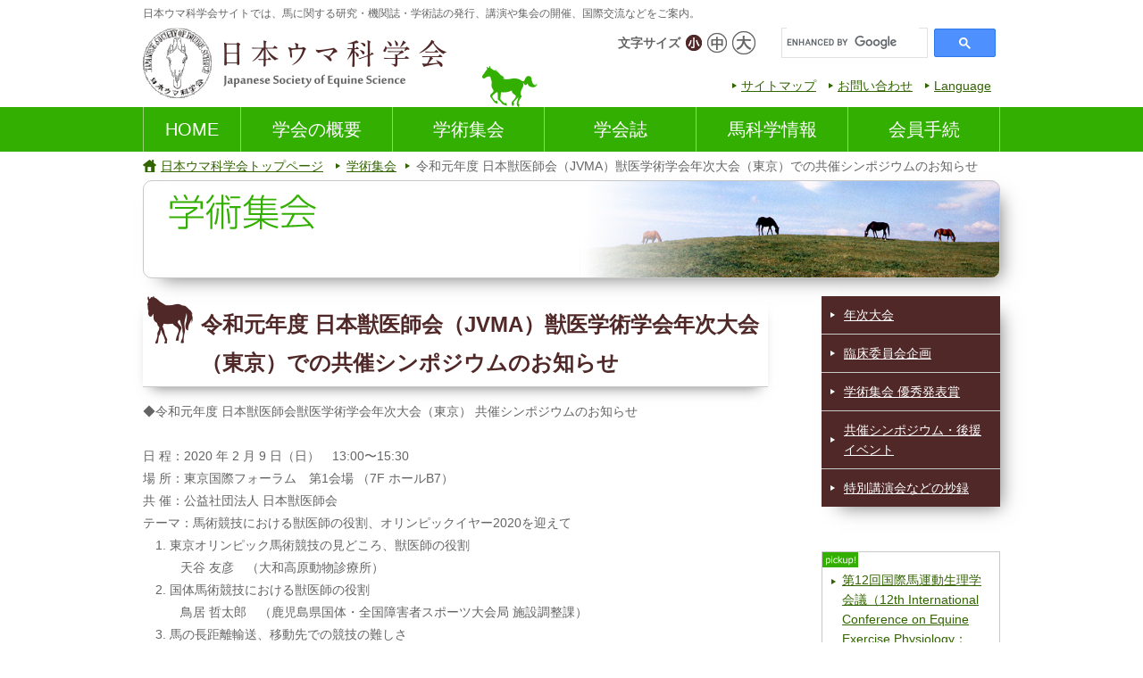

--- FILE ---
content_type: text/html; charset=UTF-8
request_url: https://jses.jp/contents/page.php?id=420
body_size: 13651
content:
<!DOCTYPE html>
<!--[if IE 7]>
<html class="ie ie7" lang="ja">
<![endif]-->
<!--[if IE 8]>
<html class="ie ie8" lang="ja">
<![endif]-->
<!--[if !(IE 7) | !(IE 8) ]><!-->
<html lang="ja">
<!--<![endif]-->
<head>
<meta charset="utf-8">
<meta http-equiv="X-UA-Compatible" content="IE=edge,chrome=1">
<title>令和元年度 日本獣医師会（JVMA）獣医学術学会年次大会（東京）での共催シンポジウムのお知らせ | 日本ウマ科学会</title>
<meta name="description" content="日本ウマ科学会は、「獣医学や畜産学に限らず、ウマに関する人文科学や芸術なども取り込んで、幅広い分野の会員を募り、相互に情報を発信するとともに、研究者と実務者が一堂に会して意見を交換し、現場のニーズに対応した学術や技術の向上と普及を促進する」という趣旨の下に設立されました。">
<meta name="keywords" content="日本ウマ科学会,馬,ウマ,JRA,競走馬総合研究所,学術集会,栃木県,下野市,JES,ヒポファイル">
<meta name="viewport" content="width=device-width,initial-scale=1,user-scalable=no">
<meta name="format-detection" content="telephone=no">
<link rel="shortcut icon" href="../common/favicon.ico">
<link rel="apple-touch-icon" href="../common/webclip.png">
<!-- ogp -->
<meta property="og:site_name" content="日本ウマ科学会" />
<meta property="og:title" content="令和元年度 日本獣医師会（JVMA）獣医学術学会年次大会（東京）での共催シンポジウムのお知らせ" />
<meta property="og:type" content="article" />
<meta property="og:url" content="https://jses.jp/contents/page.php" />
<meta property="og:image" content="https://jses.jp/common/ogp.png" />
<!-- common css -->
<link rel="stylesheet" href="../common/css/style.css">
<link rel="stylesheet" href="../common/css/common.css">
<link rel="stylesheet" href="../common/css/decoration.css">
<link rel="stylesheet" href="../common/js/fancybox/jquery.fancybox.css">
<!-- each pages -->
<link rel="stylesheet" href="../common/css/topics.css">
<!-- common js -->
<script type="text/javascript" src="../common/js/jquery-1.7.2.min.js"></script>
<script type="text/javascript" src="../common/js/jquery.cookie.js"></script>
<script type="text/javascript" src="../common/js/common.js"></script>
<script type="text/javascript" src="../common/js/fancybox/jquery.fancybox.pack.js"></script>
<script type="text/javascript">
$(function(){
$('.fancybox').fancybox();
});
</script>
<!--[if lt IE 9]>
<script src="../common/js/html5shiv-printshiv.js"></script>
<![endif]-->
<!-- Google tag (gtag.js) -->
<script async src="https://www.googletagmanager.com/gtag/js?id=G-GCPWL7E4C0"></script>
<script>
  window.dataLayer = window.dataLayer || [];
  function gtag(){dataLayer.push(arguments);}
  gtag('js', new Date());
  gtag('config', 'G-GCPWL7E4C0');
  gtag('config', 'UA-72119827-1');
</script>
</head>
<body>
<header>
<div id="header" class="clearfix">
<h1 id="description">日本ウマ科学会サイトでは、馬に関する研究・機関誌・学術誌の発行、講演や集会の開催、国際交流などをご案内。</h1>
<h2 id="h-logo"><a href="/index.php"><img src="/common/img/logo.png" alt="日本ウマ科学会"></a></h2>
<div id="h-tool">
<ul id="fontChange">
<li class="title">文字サイズ</li>
<li id="fontS" class="change">小</li>
<li id="fontM" class="change">中</li>
<li id="fontL" class="change">大</li>
</ul><!--/fontChange-->

<div id="h-search">
<script async src="https://cse.google.com/cse.js?cx=8094ce4fa65d94aec">
</script>
<div class="gcse-search"></div>
</div><!--/#h-search-->

<ul id="h-navi">
<li><a href="/sub/sitemap.php">サイトマップ</a></li>
<li><a href="/inquiry/index.php">お問い合わせ</a></li>
<li class="g-transrate">
<dl>
<dt>Language</dt>
<dd style="display: none;">
<ul class="lang">
<li><a href="https://translate.google.com/translate?sl=ja&amp;tl=en&amp;u=https://jses.jp/" target="_blank">English</a></li>
<li><a href="https://translate.google.com/translate?sl=ja&amp;tl=ko&amp;u=https://jses.jp/" target="_blank">한국</a></li>
</ul>
</dd>
</dl>
</li>
</ul><!--/#h-navi-->
</div><!--#h-tool-->
<p class="btn_menu"><img src="/common/img/menu.png" alt="メニュー"></p>
</div><!-- /#header -->


<div id="gnavi-wrap" class="clearfix">
<nav>
<ul id="gnavi">
<li class="nav01"><a href="/index.php">HOME</a></li>
<li class="nav02"><a href="/contents/index.php?pc_id=1">学会の概要</a>
<ul>
<li><a href="/contents/page.php?id=10" target="_self">会長挨拶</a></li>
<li><a href="/contents/page.php?id=430" target="_self">沿革と事業内容</a></li>
<li><a href="/contents/page.php?id=432" target="_self">年間予定</a></li>
<li><a href="/contents/index.php?c_id=12">組織</a>
<ul>
<li><a href="/contents/page.php?id=632" target="_self">組織と役員、会員数</a></li>
<li><a href="/contents/page.php?id=629" target="_self">歴代役員一覧</a></li>
<li><a href="/contents/page.php?id=596" target="_self">賛助会員</a></li>
</ul>
</li>
<li><a href="/contents/page.php?id=23" target="_self">規程集</a></li>
<li><a href="/contents/page.php?id=36" target="_self">事務局の所在</a></li>
<li><a href="/contents/index.php?c_id=10">学会活動</a>
<ul>
<li><a href="https://jses.jp/contents/index.php?c_id=1&amp;page=1" target="_self">役員活動状況</a></li>
<li><a href="/contents/page.php?id=204" target="_self">国際交流促進事業</a></li>
<li><a href="/contents/page.php?id=637" target="_self">各種表彰受賞者一覧</a></li>
</ul>
</li>
<li><a href="/contents/index.php?c_id=17">Q&amp;A</a>
</li>
</ul>
</li>
<li class="nav03"><a href="/contents/index.php?pc_id=2">学術集会</a>
<ul>
<li><a href="/contents/page.php?id=631" target="_self">年次大会</a></li>
<li><a href="/contents/page.php?id=391" target="_self">臨床委員会企画</a></li>
<li><a href="/contents/page.php?id=638" target="_self">学術集会 優秀発表賞</a></li>
<li><a href="/contents/page.php?id=279" target="_self">共催シンポジウム・後援イベント</a></li>
<li><a href="/contents/page.php?id=43" target="_self">特別講演会などの抄録</a></li>
</ul>
</li>
<li class="nav04"><a href="/contents/index.php?pc_id=3">学会誌</a>
<ul>
<li><a href="/contents/page.php?id=12" target="_self">Journal of Equine Science(JES)　英文雑誌</a></li>
<li><a href="/common/sysfile/contents/ID00000639binary1.pdf" target="_self">Journal of  Equine Science —NOTES FOR AUTHORS—（Guidelines)</a></li>
<li><a href="/contents/page.php?id=134" target="_self">Hippophile(ヒポファイル) 和文雑誌</a></li>
<li><a href="/common/sysfile/contents/ID00000281binary1.pdf" target="_self">Hippophile 投稿規程</a></li>
</ul>
</li>
<li class="nav05"><a href="/contents/index.php?pc_id=4">馬科学情報</a>
<ul>
<li><a href="/contents/index.php?c_id=16">コラム</a>
</li>
<li><a href="/contents/page.php?id=394" target="_self">世界のウマ関連学術集会</a></li>
<li><a href="/contents/page.php?id=602" target="_self">世界のウマ研究機関一覧</a></li>
<li><a href="/contents/page.php?id=595" target="_self">出版物・DVD </a></li>
<li><a href="/contents/page.php?id=283" target="_self">リンク</a></li>
</ul>
</li>
<li class="nav06"><a href="/contents/index.php?pc_id=5">会員手続</a>
<ul>
<li><a href="/contents/page.php?id=584" target="_self">入会についてのご案内 </a></li>
<li><a href="/contents/page.php?id=585" target="_self">年会費の納入について</a></li>
<li><a href="/contents/page.php?id=438" target="_self">会員情報（登録内容）の確認・変更について</a></li>
<li><a href="https://jses.jp/member/reminder.php#slideshow" target="_self">パスワードを忘れたら</a></li>
</ul>
</li>
</ul>
</nav>
</div><!-- /#gnavi-wrap -->
</header>
<div id="container" class="clearfix">
<ul id="topicpath">
<li class="home"><a href="/index.php">日本ウマ科学会トップページ</a></li>
<li><a href="/contents/index.php?pc_id=2">学術集会</a></li><li>令和元年度 日本獣医師会（JVMA）獣医学術学会年次大会（東京）での共催シンポジウムのお知らせ</li></ul>
<article>
<div id="pttl" class="content-pttl">
<h1><img src="../common/img/pagetitle/meeting.png" alt="学術集会"></h1>
</div><!-- /#pttl -->
<div id="contents" class="clearfix right_layout">
<h2 class="ttl">令和元年度 日本獣医師会（JVMA）獣医学術学会年次大会（東京）での共催シンポジウムのお知らせ</h2>
<dl id="article"><p>◆令和元年度 日本獣医師会獣医学術学会年次大会（東京） 共催シンポジウムのお知らせ</p>

<p><br />
日 程：2020 年 2 月 9 日（日）　13:00〜15:30</p>

<p>場 所：東京国際フォーラム　第1会場 （7F ホールB7）</p>

<p>共 催：公益社団法人 日本獣医師会</p>

<p>テーマ：馬術競技における獣医師の役割、オリンピックイヤー2020を迎えて<br />
　1. 東京オリンピック馬術競技の見どころ、獣医師の役割<br />
　　　天谷 友彦　（大和高原動物診療所）<br />
　2. 国体馬術競技における獣医師の役割<br />
　　　鳥居 哲太郎　（鹿児島県国体・全国障害者スポーツ大会局 施設調整課）<br />
　3. 馬の長距離輸送、移動先での競技の難しさ<br />
　　　大村　一　（JRA競走馬総合研究所）</p>

<p>&nbsp;</p>
</dl>
<!--/article-->
<h3 class="related-ttl">関連ファイル・ホームページ</h3>
<ul id="related" class="clearfix">
<li><a href="http://jvma2020.umin.jp/index.html" target="_blank">令和元年度 日本獣医師会獣医学術学会年次大会（東京）</a></li>
</ul>
<!--related-->
</div><!-- /#contents -->
</article>
<section>
<div id="side">
<ul id="lnavi">
<li><a href="/contents/page.php?id=631" target="_self"><span>年次大会</span></a></li>
<li><a href="/contents/page.php?id=391" target="_self"><span>臨床委員会企画</span></a></li>
<li><a href="/contents/page.php?id=638" target="_self"><span>学術集会 優秀発表賞</span></a></li>
<li><a href="/contents/page.php?id=279" target="_self"><span>共催シンポジウム・後援イベント</span></a></li>
<li><a href="/contents/page.php?id=43" target="_self"><span>特別講演会などの抄録</span></a></li>
</ul>
<ul id="pickup">
<li>
<span class="icon"><img src="../common/img/icon-pickup.png" alt="pickup!"></span>
<h1><a href="/topics/page.php?id=561" target="_self"> 第12回国際馬運動生理学会議（12th International Conference on Equine Exercise Physiology：ICEEP12）</a></h1>
<p>2026年10月26日(月)～10月30日(金)に開催予定です。</p></li>
<li>
<span class="icon"><img src="../common/img/icon-pickup.png" alt="pickup!"></span>
<h1><a href="/topics/page.php?id=548" target="_self">国際交流促進事業に関する募集について</a></h1>
<p>2026年度後期分募集中（3/31まで）</p></li>
<li>
<span class="icon"><img src="../common/img/icon-pickup.png" alt="pickup!"></span>
<h1><a href="/topics/page.php?id=534" target="_self">The British Equine Veterinary Association (BEVA) のアフィリエイト会員について</a></h1>
<p>お得な特典もありますので ご活用ください。</p></li>
</ul>
</div><!-- /#side -->
</section>
</div><!-- /#container -->
<footer>
<p id="pagetop"><a href="#header"><img src="/common/img/pagetop.gif" alt=""><span>このページの一番上へ</span></a></p>
<div id="sns-btn">
<!--facebook-->
<span id="btn_facebook">
<script type="text/javascript">
var url = encodeURIComponent(location.href);
document.write('<iframe src="//www.facebook.com/plugins/like.php?href=' + url + '&amp;width&amp;layout=button_count&amp;action=like&amp;show_faces=false&amp;share=true&amp;height=21" scrolling="no" frameborder="0" style="border:none; overflow:hidden; height:21px;" allowTransparency="true"></iframe>');
</script>
</span>
<!--twitter-->
<span id="btn_twitter">
<a href="https://twitter.com/share" class="twitter-share-button" data-lang="ja">ツイート</a>
<script>!function(d,s,id){var js,fjs=d.getElementsByTagName(s)[0];if(!d.getElementById(id))
{js=d.createElement(s);js.id=id;js.src="//platform.twitter.com/widgets.js";fjs.parentNode.insertBefore
(js,fjs);}}(document,"script","twitter-wjs");</script>
</span>
<!--line-->
<span id="btn_line">
<div class="line-it-button" data-lang="ja" data-type="share-a" data-env="REAL" data-url="https://jses.jp/" data-color="default" data-size="small" data-count="false" data-ver="3" style="display: none;"></div>
<script src="https://www.line-website.com/social-plugins/js/thirdparty/loader.min.js" async="async" defer="defer"></script>
</span>
</div><!--/sns-btn-->
<ul id="f-navi">
<li><a href="/sub/policy.php">サイトポリシー・プライバシーポリシー</a></li>
<li><a href="/sub/sitemap.php">サイトマップ</a></li>
<li><a href="/inquiry/index.php">お問い合わせ</a></li>
</ul>
<div id="footer">
<div class="clearfix">
<p id="f-logo"><a href="/index.php"><img src="/common/img/logo.png" alt="日本ウマ科学会"></a></p>
<div id="f-address">
<address>〒329-0412 栃木県下野市柴1400-4<span> </span><br class="sp">JRA競走馬総合研究所内</address>
<p>TEL.0285-39-7398 FAX.0285-44-5676<br>
お電話でのお問い合わせ受付時間<span>：</span><br class="sp">火曜日・木曜日 9：00～12：00</p>
</div>
</div>
<p id="copyright"><small>Copyright &copy; 日本ウマ科学会 All Rights Reserved.</small></p>
</div><!-- /#footer -->
</footer>
</body>
</html>

--- FILE ---
content_type: text/css
request_url: https://jses.jp/common/css/style.css
body_size: 6830
content:
/* reset style
----------------------------------------------------------- */

*{
  -webkit-box-sizing: border-box;
  -moz-box-sizing: border-box;
  -ms-box-sizing: border-box;
  -o-box-sizing: border-box;
  box-sizing: border-box;
}
html, body, div, span, object, iframe,
h1, h2, h3, h4, h5, h6, p, blockquote, pre,
abbr, address, cite, code,
del, dfn, em, img, ins, kbd, q, samp,
small, strong, sub, sup, var,
b, i,
dl, dt, dd, ol, ul, li,
fieldset, form, label, legend,
table, caption, tbody, tfoot, thead, tr, th, td,
article, aside, dialog, figure, footer, header,
hgroup, menu, nav, section,
time, mark, audio, video {
	margin:0;
	padding:0;
	border:0;
	outline:0;
	font-size:100%;
	vertical-align:baseline;
	background:transparent;
}
body {
	line-height:1;
}

article, aside, dialog, figure, footer, header,
hgroup, nav, section {
	display:block;
}

h1,h2,h3,h4,h5,h6,p {
	font-weight:normal;
	font-size: 100%;
	text-align:left;
}

ol,ul,li,nav ul {
	list-style:none;
}

ul,li,img{
	margin:0;
	padding:0;
	list-style:none;
	vertical-align:bottom;
	line-height:1.6;
	text-align:left;
}

caption,th {
	text-align:left;
}
address,caption,cite,code,dfn,strong,th,var {
	font-style:normal;
	font-weight:normal;
}

blockquote, q {
	quotes:none;
}

blockquote:before, blockquote:after,
q:before, q:after {
	content:'';
	content:none;
}

a {
	text-decoration:none;
	outline:0;
	line-height:1.6;
/* Hides from IE-mac \*/
	overflow:hidden;
/* End hide from IE-mac */
}

ins {
	background-color:#ff9;
	color:#000;
	text-decoration:none;
}

mark {
	background-color:#ff9;
	color:#000;
	font-style:italic;
	font-weight:bold;
}

del {
	text-decoration: line-through;
}

abbr[title], dfn[title] {
	border-bottom:1px dotted #000;
	cursor:help;
}

img,td,th {
	border:0;
}

table {
	border-collapse:collapse;
	border-spacing:0;
}

td,th{
	text-align: left;
	vertical-align: top;
}

hr {
    display:block;
    height:1px;
    border:0;
    border-top:1px solid #cccccc;
    margin:1em 0;
    padding:0;
}

input, select {
	vertical-align:middle;
}


/* CLEAR FIX*/
.clearfix:after,
p.text:after{
	content: ".";  
	display: block;  
	visibility: hidden;  
	height: 0.1px;  
	font-size: 0.1em;  
	line-height: 0;  
	clear: both;  
}
.clearfix,
p.text{display: inline-block;}
/* Hides from IE-mac \*/
* html .clearfix { height: 1%;}
* html p.text { height: 1%;}
.clearfix,
p.text{display: block;}
/* End hide from IE-mac */



/* style
----------------------------------------------------------------------------------*/
img{max-width:100%;height:auto;}
@media only print, only screen and (min-width: 641px){
a:hover img{
    opacity:0.50;
    filter: alpha(opacity=50);
}
}

/* margin */
.mt0  {margin-top:0px!important;}
.mt5  {margin-top:5px!important;}
.mt10 {margin-top:10px!important;}
.mt15 {margin-top:15px!important;}
.mt20 {margin-top:20px!important;}
.mt25 {margin-top:25px!important;}
.mt30 {margin-top:30px!important;}
.mt40 {margin-top:40px!important;}
.mt50 {margin-top:50px!important;}
.mt60 {margin-top:60px!important;}
.mt70 {margin-top:70px!important;}
.mt80 {margin-top:80px!important;}
.mt90 {margin-top:90px!important;}
.mt100{margin-top:100px!important;}

.mb0  {margin-bottom:0px!important;}
.mb5  {margin-bottom:5px!important;}
.mb10 {margin-bottom:10px!important;}
.mb15 {margin-bottom:15px!important;}
.mb20 {margin-bottom:20px!important;}
.mb25 {margin-bottom:25px!important;}
.mb30 {margin-bottom:30px!important;}
.mb40 {margin-bottom:40px!important;}
.mb50 {margin-bottom:50px!important;}
.mb60 {margin-bottom:60px!important;}
.mb70 {margin-bottom:70px!important;}
.mb80 {margin-bottom:80px!important;}
.mb90 {margin-bottom:90px!important;}
.mb100{margin-bottom:100px!important;}

.mr0  {margin-right:0px!important;}
.mr5  {margin-right:5px!important;}
.mr10 {margin-right:10px!important;}
.mr15 {margin-right:15px!important;}
.mr20 {margin-right:20px!important;}
.mr25 {margin-right:25px!important;}
.mr30 {margin-right:30px!important;}
.mr40 {margin-right:40px!important;}
.mr50 {margin-right:50px!important;}

.ml0  {margin-left:0px!important;}
.ml5  {margin-left:5px!important;}
.ml10 {margin-left:10px!important;}
.ml15 {margin-left:15px!important;}
.ml20 {margin-left:20px!important;}
.ml25 {margin-left:25px!important;}
.ml30 {margin-left:30px!important;}
.ml40 {margin-left:40px!important;}
.ml50 {margin-left:50px!important;}

/* padding */
.pt0  {padding-top:0px!important;}
.pt5  {padding-top:5px!important;}
.pt10 {padding-top:10px!important;}
.pt15 {padding-top:15px!important;}
.pt20 {padding-top:20px!important;}
.pt25 {padding-top:25px!important;}
.pt30 {padding-top:30px!important;}
.pt40 {padding-top:40px!important;}
.pt50 {padding-top:50px!important;}

.pb0  {padding-bottom:0px!important;}
.pb5  {padding-bottom:5px!important;}
.pb10 {padding-bottom:10px!important;}
.pb15 {padding-bottom:15px!important;}
.pb20 {padding-bottom:20px!important;}
.pb25 {padding-bottom:25px!important;}
.pb30 {padding-bottom:30px!important;}
.pb40 {padding-bottom:40px!important;}
.pb50 {padding-bottom:50px!important;}

.pr0  {padding-right:0px!important;}
.pr5  {padding-right:5px!important;}
.pr10 {padding-right:10px!important;}
.pr15 {padding-right:15px!important;}
.pr20 {padding-right:20px!important;}
.pr25 {padding-right:25px!important;}
.pr30 {padding-right:30px!important;}
.pr40 {padding-right:40px!important;}
.pr50 {padding-right:50px!important;}

.pl0  {padding-left:0px!important;}
.pl5  {padding-left:5px!important;}
.pl10 {padding-left:10px!important;}
.pl15 {padding-left:15px!important;}
.pl20 {padding-left:20px!important;}
.pl25 {padding-left:25px!important;}
.pl30 {padding-left:30px!important;}
.pl40 {padding-left:40px!important;}
.pl50 {padding-left:50px!important;}

.fs10{font-size:10px!important;}
.fs12{font-size:12px!important;}
.fs14{font-size:14px!important;}
.fs16{font-size:16px!important;}
.fs18{font-size:18px!important;}
.fs20{font-size:20px!important;}
.fs22{font-size:22px!important;}
.fs24{font-size:24px!important;}
.fs26{font-size:25px!important;}
.fs28{font-size:28px!important;}
.fs30{font-size:30px!important;}
.fs36{font-size:36px!important;}
.fs48{font-size:48px!important;}

.fb{font-weight: bold!important;}

.red{color: #ff0000!important;}
.glay{color: #646464!important;}

.tL{text-align:left!important;}
.tR{text-align:right!important;}
.tC{text-align:center!important;}

.clear{clear:both!important;}
.wrap{overflow:hidden;zoom:1;}
.db{display: block;}


.fR{float:right!important;}
.fL{float:left!important;}
@media only screen and (max-width: 640px){
.pc{display:none!important;}
.tLsp{text-align:left!important;}
.tRsp{text-align:right!important;}
.tCsp{text-align:center!important;}
.fRsp,
.fLsp{float:none!important;margin: 0 0 10px!important;text-align: center;}}
@media only print, only screen and (min-width: 641px){
.sp{display:none!important;}
}



--- FILE ---
content_type: text/css
request_url: https://jses.jp/common/css/common.css
body_size: 19505
content:
@charset "utf-8";

/* common
----------------------------------------------------------------------------------*/

body {
	margin: 0;
	padding: 0;
	font-size: 87.5%;
	font-family: Verdana,Arial,"メイリオ",Meiryo,"Osaka","ヒラギノ角ゴPro W3","Hiragino Kaku Gothic Pro","ＭＳ Ｐゴシック",sans-serif;
	line-height: 1.8;
	color: #646464;
	vertical-align: top;
	background: #ffffff;
	-webkit-text-size-adjust: 100%;
}

a:link   {color: #326400;text-decoration: underline;}
a:visited{color: #326400;text-decoration: underline;}
a:hover  {color: #ff6400;text-decoration: none;}
a:active {color: #326400;text-decoration: underline;}



/* structure
----------------------------------------------------------------------------------*/
#container{
	width: 960px;
	margin: 0 auto;
}
#contents{
	float: left;
	width: 700px;
}
#side{
	float: right;
	width: 200px;
}


@media screen and (max-width: 760px){
	div#contents,
	div#side {
		padding: 0!important;
	}
}
@media screen and (max-width: 600px){
	div#contents,
	div#side {
		width:calc(100% - 30px)!important;
	}
}

/* header
----------------------------------------------------------------------------------*/
#header{
	width: 960px;
	margin: 0 auto;
	padding: 5px 0 10px;
	background: url(../img/bg-header.png) no-repeat 380px bottom;
	/*overflow: hidden;*/
}
#header #description{
	padding: 0 0 5px;
	font-size: 85.714%;
}
#h-logo{
	float: left;
	width: 340px;
}
#h-tool{
	float: right;
	width: 550px;
	text-align: right;
}
#fontChange{
	display: inline-block;
	margin: 0 20px 0 0;
	vertical-align: middle;
}
#h-search{
	display: inline-block;
	width: 250px;
	vertical-align: middle;
}

#fontChange li{
	display:inline-block;
	*display:inline;
	height:26px;
	margin-left:2px;
	text-indent:-999999px;
	vertical-align:middle;
	line-height:1;
	cursor:pointer;
	zoom:1;
}
#fontChange li.title{
	display:inline-block;
	margin:0;
	text-indent:0;
	font-weight:bold;
	line-height:26px;
	cursor:default;
}
#fontChange li.title img{margin:7px 0 0;}
#fontChange li#fontS{width:18px;background:url(../img/fontsize.png) no-repeat left top;}
#fontChange li#fontM{width:22px;background:url(../img/fontsize.png) no-repeat -18px top;}
#fontChange li#fontL{width:26px;background:url(../img/fontsize.png) no-repeat right top;}

#fontChange li#fontS.change.active{background:url(../img/fontsize.png) no-repeat left bottom;}
#fontChange li#fontM.change.active{background:url(../img/fontsize.png) no-repeat -18px bottom;}
#fontChange li#fontL.change.active{background:url(../img/fontsize.png) no-repeat right bottom;}

#fontChange li#fontS:hover{background:url(../img/fontsize.png) no-repeat left bottom;}
#fontChange li#fontM:hover{background:url(../img/fontsize.png) no-repeat -18px bottom;}
#fontChange li#fontL:hover{background:url(../img/fontsize.png) no-repeat right bottom;}

/* fontsize */
.fontS{font-size: 87.5%;}
.fontM{font-size: 100%;}
.fontL{font-size: 112.5%;}

/* googlesearch */
#h-search table, #h-search th, #h-search td {
    border: medium none;
    margin: 0;
    padding: 0;
}
#h-search #gsc-iw-id1 {
    margin-right: 5px;
}
.cse .gsc-control-cse, .gsc-control-cse {
    background: none repeat scroll 0 0 rgba(0, 0, 0, 0) !important;
    padding: 0 !important;
}
.gsc-input-box, .gsc-iw-id1 {
    font-size: 14px !important;
    height: 34px !important;
}
#gs_id50, .gsc-search-button, #gsc-i-id1 {
    height: 32px !important;
}
#gs_tti50 {
    vertical-align: top !important;
}
.cse .gsc-search-button input.gsc-search-button-v2, input.gsc-search-button-v2 {
    width: auto !important;
}
.gsc-control-cse, .gsc-control-cse-j, #gs_tti50 {
    padding: 0 5px !important;
}
table.gsc-search-box, form.gsc-search-box {
    margin: 0 !important;
}
.cse .gsc-control-cse, .gsc-control-cse {
    border: medium none !important;
}
.cse .gsc-search-button input.gsc-search-button-v2, input.gsc-search-button-v2 {
    margin: 0 !important;
	padding: 6px 10px!important;
}
.gsst_b {
    font-size: 14px !important;
}
#h-search li .gsst_b a {
    font: 27px/1 arial,sans-serif !important;
    padding: 0 6px;
}

ul#h-navi{
	width:100%;
	padding: 20px 0 0;
	text-align: right;
	letter-spacing:-0.4em;
}
ul#h-navi li{
	display: inline-block;
	vertical-align:top;
	margin-left: 10px;
	letter-spacing:normal;
	zoom:1;
}
ul#h-navi li:nth-child(1){width:7em;}
ul#h-navi li:nth-child(2){width:7em;}
ul#h-navi li:nth-child(3){width:6em;}
ul#h-navi li a{
	padding-left: 10px;
	background: url(../img/arrow01.png) no-repeat 0 center;
}
@media screen and (max-width:1054px){
	div#header {
		width: auto;
		position:relative;
		padding:0 30px;
	}
	#header #description {
		padding-right: 40px;
	}
	div#h-tool {
		width: calc(100% - 380px);
		margin-right: 40px;
	}
	div#h-search{
		margin-top: 10px;
		margin-bottom: -10px;
	}
	ul#fontChange{
		display:none;
	}
	ul#topicpath {
		margin: 5px 30px;
	}
	div#pttl {
		margin: 0 30px 20px;
	}
	div#container {
		width: auto;
	}
	div#contents {
		float: none;
		width: calc(100% - 60px);
		margin:0 auto 30px;
		padding:0 30px;
	}
	div#contents div#clinical,
	div#contents div#office{
		margin-bottom:30px;
	}
	div#side {
		float: none;
		width: calc(100% - 60px);
		margin:0 auto;
		padding:0 30px;
	}
	
	div#side ul#pickup{
		letter-spacing:-0.4em;
	}
	div#side ul#pickup li{
		width:calc(33.33% - 10px);
		display:inline-block;
		*display:inline;
		margin-right:15px;
		vertical-align:top;
		letter-spacing:normal;
		zoom:1;
	}
	div#side ul#pickup li:nth-child(3n){
		margin-right:0;
	}
		
}
@media screen and (max-width:860px){
	ul#h-navi{
		display:block;
		width:6em;
		margin-left:calc(100% - 6em);
		padding-top:10px;
		text-align:right;
	}
	ul#h-navi li{
		display:none;
	}
	ul#h-navi li.g-transrate{
		display:inline-block;
	}
	ul#h-navi li.g-transrate dl dd {
		left: -60px;
	}
	ul#h-navi ul.lang li {
		display: block;
	}
	div#h-tool {
		margin-top: 10px;
		margin-bottom:-10px;
	}
	div#h-search{
		margin-top: 0;
		margin-bottom: 0;
	}
}
@media screen and (max-width:760px){
	#h-logo {
		float: none;
	}
	div#header {
		background:none;
	}
	div#header #description{
		display:none;
	}
	div#h-tool {
		width: 100%;
		float:none;
		margin-top: 0;
		margin-bottom:0;
		margin-right:0;
		text-align:left;
	}
	ul#h-navi{
		float: right;
		margin-left:0;
		margin-right: -20px;
		padding-top:0;
		text-align:left;
	}
	ul#h-navi li.g-transrate{
		display:inline-block;
		margin-left:0;
	}
	div#h-search{
		display:none;
	}
	div#h-search #gsc-i-id1 {
		height: auto !important;
	}
}
@media screen and (max-width:600px){
	div#contents {
		width: calc(100% - 30px);
		padding:0 15px;
	}
	div#side ul#pickup li{
		width:calc(50% - 10px);
		margin-right:20px;
	}
	div#side ul#pickup li:nth-child(3n){
		margin-right:20px;
	}
	div#side ul#pickup li:nth-child(2n){
		margin-right:0;
	}
}
@media screen and (max-width:480px){
	#h-logo {
		width: 85%;
	}
}
@media screen and (max-width:400px){
	div#header{
		width:calc(100% - 30px);
		min-height:65px;
	}
	#h-logo {
		width: 80%;
		margin-top:7px;
	}
	ul#h-navi {
		margin-right: 0;
	}
	div#side ul#pickup li{
		width:100%;
		margin-right:0;
	}
}


/* language */
.g-transrate {}

.g-transrate dl {
	width:10em;
	position:relative;
}

.g-transrate dl dt {
	padding-left: 10px;
	color:#326400;
	font-size:14px;
	text-decoration:underline;
	background: url(../img/arrow01.png) no-repeat 0 center;
	cursor:pointer
}
.g-transrate dl dt:hover{
	color:#ff6400;
}
.g-transrate dl dd {
	display:none;
	position:absolute;
	left:0;
	top:100%;
	width:100%;
	z-index:1000;
}
.g-transrate dl dd .lang {
	border:1px solid #39447E;
	padding:5px 0;
	background:#f5f8fa
}
.g-transrate dl dd .lang li {
	width:auto!important;
	display:block;
	padding:0
}
.g-transrate dl dd .lang li a {
	display:block;
	padding:5px 10px
}

@media screen and (max-width: 768px) {
	.g-transrate dl {
		margin:0 auto
	}
/*.g-transrate dl dt {
		font-size:13.71424px;
		font-size:1.37142rem
	}*/
	.g-transrate dl dd .lang {
		display:block !important
	}
}




/* btn_menu
----------------------------------------------------------------------------------*/
.btn_menu {
	display:none;
    position: absolute;
    top:15px;
    right:20px;
}

@media screen and (max-width: 1054px) {
	.btn_menu {
		display:block;
		top:10px;
		right:10px;
	}
}



/* globalnavi
----------------------------------------------------------------------------------*/
#gnavi-wrap{
	width: 100%;
	min-width: 960px;
	background: #32af00;
	z-index:10000;
}
#gnavi-wrap.fix{
	position: fixed;
	top: 0;
}

#gnavi{
	width: 960px;
	margin: 0 auto;
}
#gnavi li{
	position: relative;
	float: left;
	width: 170px;
}
#gnavi li.nav01{
	width: 110px;
}
#gnavi li a{
	display: block;
	min-height: 50px;
	padding: 15px 0;
	color: #fff;
	font-size: 142.857%;
	text-decoration: none;
	text-align: center;
	line-height: 1;
	border-right: 1px solid #96d273;
	transition:all 0.3s linear;
}
#gnavi li.nav01 a{
	border-left: 1px solid #96d273;
}
#gnavi li a:hover{
	background: #6dc649;
}



/* second */
#gnavi li ul{
	display: none;
	position: absolute;
	top: 50px;
	left: 50%;
	width: 200px;
	margin-left: -100px;
	border-bottom: 1px solid #fff;
	z-index: 3000;
}
#gnavi li ul ul{
	top: 0;
	left: inherit;
	right: -199px;
	margin: 0;
}
#gnavi li ul li{
	float: none;
	width: 100%;
}
#gnavi li ul li a{
	min-height: inherit;
	padding: 5px;
	font-size: 100%;
	text-align: left;
	background: url(../img/bg-green.png) repeat 0 0;
	border-top: 1px solid #fff;
	border-left: 1px solid #fff;
	border-right: 1px solid #fff;
}
#gnavi li ul li a:hover{
	background: url(../img/bg-orange.png) repeat 0 0;
}
#gnavi li ul li a span{
	padding-left: 17px;
	background: url(../img/arrow02.png) no-repeat 5px 7px;
}

@media screen and (max-width: 1054px) {
	div#gnavi-wrap{
		width:100%;
		min-width: 0;
		margin:0 auto;
	}
	ul#gnavi {
		display:none;
		width:100%;
	}
	ul#gnavi li {
		width:100%!important;
		display:block;
		float:none;
		padding:0;
		border-top:1px #fff solid;
	}
	ul#gnavi li:last-child{
		border-bottom:1px #fff solid;
	}
	ul#gnavi li a {
		height:inherit;
		min-height:auto;
		padding:8px 10px;
		text-align:center;
		text-indent:0;
		-moz-border-radius:0;
		-webkit-border-radius:0;
		border-radius:0;
		background:#32af00;
		box-shadow:none;
	}
	ul#gnavi li a:hover{
		background:#ff6400;
	}
	#gnavi ul li a:before {
		position:absolute;
		right:10px;
		top:16px;
		color:#509b58;
		font-family:'FontAwesome';
		content:"\f054"
	}
	ul#gnavi li a[href="#"]:before {
		position:absolute;
		right:10px;
		top:16px;
		color:#509b58;
		font-family:'fontAwesome';
		content:"\f078"
	}
	ul#gnavi li ul {
		display:none;
		position:static;
		width:100%;
		margin:0;
		padding:0;
		border:none;
		-moz-border-radius:0;
		-webkit-border-radius:0;
		border-radius:0;
	}
	ul#gnavi li ul li{
		border-top:1px #ccc solid;
	}
	#gnavi li ul li a {
		padding: 10px;
		border:none;
	}
	ul#gnavi li ul li a:hover {
		background:#ff6400;
	}
}




/* side
----------------------------------------------------------------------------------*/
#side #lnavi{
	margin: 0 0 50px;
	-webkit-border-radius: 10px;
	-moz-border-radius: 10px;
	border-radius: 10px;
	-webkit-box-shadow: 10px 10px 20px -10px #777;
	-moz-box-shadow: 10px 10px 20px -10px #777;
	box-shadow: 10px 10px 20px -10px #777;
}
#side #lnavi li{
	border-top: 1px solid #c8c8c8;
}
#side #lnavi li:first-child{
	border: none;
}
#side #lnavi li a{
	display: block;
	padding: 10px 10px 10px 25px;
	color: #fff;
	background: url(../img/arrow02.png) no-repeat 10px center #502828;
}
#side #lnavi li a.active,
#side #lnavi li a:hover {
	color: #fff;
	background:url(../img/arrow02.png) no-repeat 10px center #8c7272;
}
#side #lnavi li a[href="#"] span{
	display: block;
	padding-right: 25px;
	background:  url(../img/arrow03.png) no-repeat 98% center;
}

#side #lnavi li ul{
	display: none;
	background: #f0f0e6;
}
#side #lnavi li ul li{
	border-top: 1px dotted #c8c8c8;
}
#side #lnavi li ul li:first-child{
	border: none;
}
#side #lnavi li ul li a{
	color: #326400;
	background:  url(../img/arrow01.png) no-repeat 10px center #ffffe6;
}
#side #lnavi li ul li a.active,
#side #lnavi li ul li a:hover{
	background:  url(../img/arrow02.png) no-repeat 10px center #ff6400;
}


#side #pickup li{
	position: relative;
	margin: 0 0 15px;
	padding: 10px;
	border: 1px solid #c8c8c8;
}
#side #pickup li .icon{
	position: absolute;
	left: 0;
	top: 0;
	line-height: 1;
}
#side #pickup li .img{
	margin: -10px -10px 0;
}
#side #pickup li h1{margin: 10px 0 0;}
#side #pickup li a{
	display: block;
	margin: 10px 0;
	padding-left: 12px;
	background: url(../img/arrow01.png) no-repeat 0 10px;
}
#side #pickup li p{
	font-size: 85.714%;
}

#side-member{
	margin: 0 0 20px;
	padding: 0 15px 15px;
	background: #fff7cc;
	border: 1px solid #502828;
}
#side-member h2{
	margin: 0 -15px 10px;
	padding: 7px 0;
	text-align: center;
	line-height: 1;
	background: #502828;
}
#side-member h2 span{
	display:block;
	margin-top:5px;
	color:#fff;
	font-size:12px;
}
#side-member p.regi{
	padding-left: 12px;
    background: url(../img/arrow01.png) no-repeat 0 7px;
}
#side-member p.regi a{
	display:block;
	min-height:15px;
	padding: 0 25px 0 0;
	background: url(../img/arrow05.png) no-repeat right 0.2em;
}
#side-member #login{display: none;margin: 10px 0 0;}
#side-member #login input{
	width: 100%;
	padding: 5px;
	-webkit-border-radius: 5px;
	-moz-border-radius: 5px;
	border-radius: 5px;
	color: #464646;
}
#side-member .submit{
	display: block;
	width: 100%;
	padding: 10px!important;
	text-align: center;
	border: none;
	-webkit-border-radius: 5px;
	-moz-border-radius: 5px;
	border-radius: 5px;
	background: #fcd114;
	cursor: pointer;
}
#side-member .submit:hover{
	color: #fff!important;
	background: #ff6400;
}
#side-member .list{margin: 10px 0 0;}
#side-member .list li a{
	padding-left: 12px;
	background: url(../img/arrow01.png) no-repeat 0 7px;
}
#side-member .member-menu li{
	margin: 10px 0 0;
}
#side-member .member-menu li:first-child{
	margin: 0;
}
#side-member .member-menu li a{
	display: block;
	padding: 10px;
	color: #502828;
	text-align: center;
	border: 1px solid #c8c8c8;
	-webkit-border-radius: 5px;
	-moz-border-radius: 5px;
	border-radius: 5px;
	background: #fff;
}


/* topicpath
----------------------------------------------------------------------------------*/
#topicpath{
	margin: 5px 0;
}
#topicpath li{
	display: inline;
	margin-right: 10px;
	padding-left: 12px;
	background: url(../img/arrow01.png) no-repeat 0 center;
}
#topicpath li.home{
	padding-left: 20px;
	background: url(../img/icon-home.png) no-repeat 0 center;
}
@media screen and (max-width:540px){
	#topicpath {
		display:none;
	}
}



/* pagetitle
----------------------------------------------------------------------------------*/
#pttl{
	height: 110px;
	margin: 0 0 20px;
	border: 1px solid #c8c8c8;
	-webkit-border-radius: 10px;
	-moz-border-radius: 10px;
	border-radius: 10px;
	-webkit-box-shadow: 10px 10px 20px -10px #777;
	-moz-box-shadow: 10px 10px 20px -10px #777;
	box-shadow: 10px 10px 20px -10px #777;
	background-repeat: no-repeat!important;
	background-position: right center!important;
}
#pttl h1{
	padding: 35px 10px 0 28px;
}
#pttl.content-pttl h1{
	padding: 15px 10px 0 28px;
}
#pttl.policy-pttl h1{
	padding: 18px 10px 0 17px;
}
#pttl h2{
	padding: 5px 0 0 28px;
	color: #32af00;
	font-size: 128.571%;
}
#pttl.bg1{background-image: url(../img/pagetitle/bg1.jpg);}
#pttl.bg2{background-image: url(../img/pagetitle/bg2.jpg);}
#pttl.bg3{background-image: url(../img/pagetitle/bg3.jpg);}
#pttl.bg4{background-image: url(../img/pagetitle/bg4.jpg);}
#pttl.bg5{background-image: url(../img/pagetitle/bg5.jpg);}
#pttl.bg6{background-image: url(../img/pagetitle/bg6.jpg);}

h2.ttl{
	margin: 0 0 15px;
	padding: 10px 0 5px 65px;
	color: #502828;
	font-size: 171.428%;
	font-weight: bold;
	border-bottom: 1px solid #c8c8c8;
	-webkit-box-shadow: 0 10px 15px -10px #777;
	-moz-box-shadow: 0 10px 15px -10px #777;
	box-shadow: 0 10px 15px -10px #777;
	background: url(../img/bg-ttl.png) no-repeat 5px 0;
}
h2.ttl span{
	float: right;
	margin: 20px 0 0;
	color: #646464;
	font-size: 50%;
	font-weight: normal;
}
@media screen and (max-width:760px){
	#pttl {
		background-position: left 35vw center !important;
	}
}
@media screen and (max-width:540px){
	h2.ttl {
		font-size: 20px;
	}
}



/* topics-list
----------------------------------------------------------------------------------*/
.topics-list{
	clear: both;
}
.topics-list dt{
	float: left;
	width: 5em;
	padding: 8px 0 0;
}
.topics-list dd{
	padding: 0 0 0 6em;
	border-bottom: 1px dotted #c8c8c8;
}
.topics-list dd:after{
	content: ".";  
	display: block;  
	visibility: hidden;  
	height: 0.1px;  
	font-size: 0.1em;  
	line-height: 0;  
	clear: both;
}
.topics-list dd a,
.topics-list dd span{
	display: block;
	padding: 8px 0 8px 12px;
	background: url(../img/arrow01.png) no-repeat 0 18px;
}
.topics-list dd .new{
	display: inline;
	padding: 0 0 0 10px;
	background:none;
}

.topics-list dd.pdf  {background:url(../img/icon_pdf.gif)   no-repeat right center;padding-right:80px;}
.topics-list dd.excel{background:url(../img/icon_excel.gif) no-repeat right center;padding-right:80px;}
.topics-list dd.word {background:url(../img/icon_word.gif)  no-repeat right center;padding-right:80px;}




/* footer
----------------------------------------------------------------------------------*/
#pagetop{
	clear: both;
	padding: 150px 0 25px;
	text-align: center;
}
#pagetop span{
	display: block;
	text-align: center;
}

#sns-btn{
	margin: 0 0 25px;
	text-align: center;
}
#sns-btn span {
    display: inline-block;
	*display:inline;
    overflow: hidden;
    line-height: 1;
	vertical-align:top;
	zoom:1;
}
#sns-btn span img{
    max-width:100%;
    height:auto;
}
#sns-btn span#btn_facebook {
    width:calc(8.5em + 48px);
}
#sns-btn span#btn_google {
    width: 58px;
}
#sns-btn span#btn_twitter {
    width: 90px;
}
#sns-btn span#btn_line {
    width: 98px;
}
#sns-btn span#btn_line a{
	display: block;
	margin: -2px 0 0;
}

#f-navi{
	margin:0 30px;
	text-align: center;
}
#f-navi li{
	display: inline;
	margin: 0 5px;
}
#f-navi li a{
	padding-left: 10px;
	background: url(../img/arrow01.png) no-repeat 0 center;
}

#footer{
	min-width: 960px;
	margin: 15px 0 0;
	padding: 25px 0;
	text-align: center;
	background: #fffae3;
}
#footer .clearfix{
	text-align: center;
}
#footer p{
	text-align: center;
}
#footer p#copyright{
	margin: 25px auto 0;
}
#footer #f-logo,
#footer #f-address{
	display: inline-block;
	margin: 0 20px;
}
#footer #f-address p,
#footer #f-address address{
	text-align: left;
}
#footer .f-member{
	margin: 20px 0 10px;
}

#footer br.sp{
	display:none;
}

@media screen and (max-width:1054px){
	#footer {
		width:calc(100%);
		min-width: 0;
		margin:30px auto 0;
		padding:30px;
	}
	#footer #f-logo,
	#footer #f-address {
		margin: 0;
		width: 100%;
	}
	#footer #f-logo{
		margin-bottom:15px;
	}
	#footer #f-address address,
	#footer #f-address p {
		text-align:center;
	}
}
@media screen and (max-width:350px){
	#f-navi{
		margin:0 15px;
	}
	#footer span{
		display:none;
	}
	#footer br.sp{
		display:block;
	}
}


/* print
----------------------------------------------------------------------------------*/
@media print{
#header #description,
#footer .f-member,
#footer .copyright{display: none;}
#gnavi-wrap{position: static !important;}
}



/* contents_page
----------------------------------------------------------------------------------*/
#contents_page dl.topics-list dt {
	display: none;
}
#contents_page dl.topics-list dd {
	padding: 0;
}

--- FILE ---
content_type: text/css
request_url: https://jses.jp/common/css/decoration.css
body_size: 10132
content:
@charset "utf-8";

/* -----------------------------------------------------------
	Site Name: Ueno gakki
	Author: Yamazen Communications co.,ltd.
	Comment: decoration style
	Since2015
----------------------------------------------------------- */
	
/*Index
	1.common style
	2.text decolation
	3.picture and the other
	4.colum style
	5.table style
----------------------------------------------------------- */
 

/* 1.common style
------------------------------------------------------------*/
dd.textbox a:link   { padding:2px;text-decoration:underline;}
dd.textbox a:visited{ padding:2px;text-decoration:underline;}
dd.textbox a:hover  { padding:2px;text-decoration:underline;}






/* 2.text decolation
------------------------------------------------------------*/
/*text-color*/
span.blue    {color:#0071be;font-weight:bold;}
span.darkblue{color:#0a318f;font-weight:bold;}
span.red     {color:#c80000;font-weight:bold;}
span.orange  {color:#ff7d4b;font-weight:bold;}
span.yellow  {color:#ffaf00;font-weight:bold;}
span.ygreen  {color:#96be00;font-weight:bold;}
span.green   {color:#00aa00;font-weight:bold;}
span.bgreen  {color:#009678;font-weight:bold;}
span.purple  {color:#9073ff;font-weight:bold;}
span.wine    {color:#b45ab4;font-weight:bold;}
span.pink    {color:#ff6464;font-weight:bold;}
span.rain    {color:#1ea5c1;font-weight:bold;}
span.aqua    {color:#00c8ff;font-weight:bold;}
span.ashes   {color:#adadad;font-weight:bold;}

/* bold */
strong {font-weight:bold;}

/* oblique */
span.oblique {font-style:italic;font-family:"ヒラギノ角ゴPro W3","Hiragino Kaku Gothic Pro","Osaka","ＭＳ Ｐゴシック",sans-serif;
}

/* underline */
span.underline {text-decoration:underline;}

/* resize */
span.big {font-size:133.33%;}
span.large {font-size:116.66%;}
span.small {font-size:83.33%;}


/* text-align */
.textbox span.right  {display:block;text-align:right;}
.textbox span.center {display:block;text-align:center;}
.textbox marquee{clear:none;width:400px;}



/* stitle and crosshead*/
span.stitle,
span.stitle2,
span.stitle3,
span.stitle4,
span.stitle5{
	position:relative;
	display:block;
	margin:1em 0 -1em;
	_margin:0 0 -1em;
	padding:10px 15px 8px 20px;
	font-size: 142.8571%;
	font-weight:bold;
	line-height:1.5;
	color:#ffffff;
	text-align:left;
	vertical-align:top;
	zoom: 1;
	-webkit-border-radius: 10px;
	-moz-border-radius: 10px;
	border-radius: 10px;
	background: url(../../topics/img/bg_stripe.png) repeat 0 0 #00c8ff;
}

span.stitle:before,
span.stitle2:before,
span.stitle3:before{
	content: " ";
	padding-left:10px;
	border-left:#ffffff 5px solid;
}

span.stitle2{background-color:#1ea5c1;}
span.stitle3{background-color:#ff6464;}


span.stitle4,
span.stitle5{
	color:#1ea5c1;
	border:1px #cccccc solid;
	border-radius: 5px;        /* CSS3草案 */  
    -webkit-border-radius: 5px;    /* Safari,Google Chrome用 */  
    -moz-border-radius: 5px;   /* Firefox用 */  
	background: #ffffff;
	background: url([data-uri]);
	background: -moz-linear-gradient(top,  #ffffff 50%, #dddddd 100%);
	background: -webkit-gradient(linear, left top, left bottom, color-stop(50%,#ffffff), color-stop(100%,#dddddd));
	background: -webkit-linear-gradient(top,  #ffffff 50%,#dddddd 100%);
	background: -o-linear-gradient(top,  #ffffff 50%,#dddddd 100%);
	background: -ms-linear-gradient(top,  #ffffff 50%,#dddddd 100%);
	background: linear-gradient(to bottom,  #ffffff 50%,#dddddd 100%);
	filter: progid:DXImageTransform.Microsoft.gradient( startColorstr='#ffffff', endColorstr='#cccccc',GradientType=0 );
}
span.stitle5{color:#ff6464;}


span.crosshead,
span.crosshead2,
span.crosshead3,
span.crosshead4{
	position:relative;
	display:block;
	margin:1.5em 0 -1em;
	padding:2px 0 4px 10px;
	color:#00c8ff;
	font-size:114.285%;
	font-weight:bold;
	line-height:1.5;
	text-align:left;
	border-bottom:1px solid #cccccc;
	border-left:5px solid #00c8ff;
}
span.crosshead2{
	color:#ff6464;
	border-left:5px solid #ff6464;
}
span.crosshead3,
span.crosshead4{
	min-height:40px;
	padding:8px 0 4px 35px;
	border-bottom:1px solid #00c8ff;
	border-left:none;
	background:url(../../topics/img/icon_gclef.png) no-repeat left top;
}
span.crosshead4{
	color:#1ea5c1;
	border-bottom:1px solid #1ea5c1;
	background:url(../../topics/img/icon_gclef_ame.png) no-repeat left top;
}


span.crosshead5,
span.crosshead6,
span.crosshead7{
	display:inline-block;
	*display:inline;
	margin:1.5em 0 0.3em;
	padding:0.5em 0;
	color:#00c8ff;
	font-size:114.4857142%;
	font-weight:bold;
	background:url(../../topics/img/border10.gif) repeat-x left bottom;
	zoom:1;
}

span.crosshead6{color:#1ea5c1;background:url(../../topics/img/border11.gif) repeat-x left bottom;}
span.crosshead7{color:#ff6464;background:url(../../topics/img/border12.gif) repeat-x left bottom;}





/* 3.picture and the other
------------------------------------------------------------*/

/* inline photo */
span.leftPhoto,
span.rightPhoto,
span.centerPhoto {
	display:block;
	*width:auto;
	margin:0;
	padding:5px 0 2px;
	font-size:83.33%;
	line-height:1.5;
	text-align:left;
}

span.leftPhoto a,
span.rightPhoto a,
span.centerPhoto a,
span.leftPhoto a:link,
span.rightPhoto a:link,
span.centerPhoto a:link,
span.leftPhoto a:hover,
span.rightPhoto a:hover,
span.centerPhoto a:hover {
	padding:0;
	background:none;
	border:none;
}

span.leftPhoto img,
span.rightPhoto img,
span.centerPhoto img {
	display:block;
	position:relative;
	margin:0 auto 3px;
	*margin:0 0 3px;
	text-align:center;
	z-index:999;
}

@media screen and (max-width: 640px){
span.leftPhoto,
span.rightPhoto,
span.centerPhoto {margin:0 auto;clear:both;text-align:center;}
}
@media only print, only screen and (min-width: 641px){
span.leftPhoto   {float:left;padding-right:20px;}
span.rightPhoto  {float:right;display:block;padding-left:20px;}
span.centerPhoto {margin:0 auto;clear:both;}
}




/*hr-line*/

span.line {
	display:block;
	overflow:hidden;
	width:auto;
	height:1%;
	margin:-1.1em 0 -1em;
	_margin:-1em 0 0;
	padding:0;
	text-indent:-99999px;
	border-bottom:1px #cccccc solid;
}


/* for clear */
span.clear{display:block;width:1px;clear:both;}








/* 4.colum style
----------------------------------------------------------- */
span.colum1,
span.colum1c,
span.colum2,
span.colum3,
span.colum4,
span.colum3_2,
span.colum1border,
span.colum2border,
span.colum3border,
span.colum4border,
span.colum3_2border{
	display:inline-block;
	*display:inline;
	vertical-align:top;
	overflow:hidden;
	zoom:1;
}

span.colum1border,
span.colum2border,
span.colum3border,
span.colum4border,
span.colum3_2border{
	border:1px #cccccc solid;
}

span.colum2 span,
span.colum3 span,
span.colum3_2 span,
span.colum4 span,
span.colum2 img,
span.colum3 img,
span.colum3_2 img,
span.colum4 img,
span.colum2border span,
span.colum3border span,
span.colum3_2border span,
span.colum4border span,
span.colum2border img,
span.colum3border img,
span.colum4border img{
	overflow:hidden;
}

span.columR{
	float:right;
	width:221px;
	margin-left:15px;
}

span.colum1c{text-align:center;}
@media screen and (max-width: 640px){
span.colum1,
span.colum1c,
span.colum1border{text-align:center;}
span.colum2,
span.colum2border,
span.colum4,
span.colum4border{width:48%;}
span.colum3,
span.colum3border,
span.colum3_2    {width:31%;}

span.colum1,
span.colum1c,
span.colum2,
span.colum3,
span.colum4,
span.colum3_2,
span.colum1border,
span.colum2border,
span.colum3border,
span.colum4border,
span.colum3_2border{
	margin:10px 1%;
}
}
@media only print, only screen and (min-width: 641px){
span.colum1,
span.colum1c       {width:98%;}
span.colum1border  {width:98%;}
span.colum2        {width:47.73%;}
span.colum2border  {width:47.73%;}
span.colum3        {width:31.06%;}
span.colum3border  {width:31.06%;}
span.colum3_2      {width:64.8%;}
span.colum3_2border{width:64.8%;}
span.colum4        {width:22.72%;}
span.colum4border  {width:22.72%;}


span.colum1,
span.colum1c,
span.colum2,
span.colum3,
span.colum4,
span.colum3_2,
span.colum1border,
span.colum2border,
span.colum3border,
span.colum4border,
span.colum3_2border{
	margin:10px 8px;
	padding:5px 10px;
}
}







/* 5.table style
------------------------------------------------------------*/
/*base*/
.textbox table,
.textbox table.noborder {
	width:auto
	margin:5px 0;
	padding:0;
	border-left:1px #cccccc solid;
	border-top:1px #cccccc solid;
}

.textbox table th,
.textbox table.noborder th{
	margin:0;
	padding:5px 10px;
	color:#3c64be;
	font-size:100%;
	font-weight:bold;
	vertical-align:top;
	white-space:nowrap;
	border-right:1px #cccccc solid;
	border-bottom:1px #cccccc solid;
	background:rgba(255,255,255,0.50);
}

.textbox table td,
.textbox table.noborder td{
	margin:0;
	padding:5px 10px;
	font-size:100%;
	vertical-align:top;
	border-right:1px #cccccc solid;
	border-bottom:1px #cccccc solid;
	background:rgba(255,255,255,0.50);
}


.textbox table.noborder,
.textbox table.noborder th,
.textbox table.noborder td {border:none;}


/*underline*/
dl#article table.underline{
	border-top:1px #cccccc solid;
}

dl#article table.underline th,
dl#article table.underline td{
	padding:3px 0;
	border-bottom:1px #cccccc solid;
}


/*boxline*/
dl#article table.boxline{
	border-top:1px #cccccc solid;
	border-left:1px #cccccc solid;
}

dl#article table.boxline th,
dl#article table.boxline td{
	padding:3px 5px;
	border-right:1px #cccccc solid;
	border-bottom:1px #cccccc solid;
}


/* anchor */
a.anchor{
	padding-left: 10px;
	background: transparent url("../img/arrow01.png") no-repeat scroll 0px center;
}


--- FILE ---
content_type: text/css
request_url: https://jses.jp/common/css/topics.css
body_size: 9632
content:
@charset "utf-8";


/* unreset
----------------------------------------------------------- */
dl#article hr {
  border: 1px inset;
  box-sizing: border-box;
  margin: 0.5em autl;
}

dl#article caption {
  text-align: center;
}
dl#article ul, dl#article menu {
  list-style-type: disc;
  margin: 1em 0;
  padding: 0 0 0 40px;
}
dl#article ol {
  list-style-type: decimal;
  margin: 1em 0;
  padding: 0 0 0 40px;
}
dl#article ol li{
  list-style-type: decimal;
}
dl#article ul ul, dl#article ol ul,dl#article ul li,dl#article ul ul li, dl#article ol ul li{
  list-style-type: circle;
}
dl#article ul ul ul, dl#article ul ol ul, dl#article ol ul ul, dl#article ol ol ul,
dl#article ul ul ul li, dl#article ul ol ul li, dl#article ol ul ul li, dl#article ol ol ul li{
  list-style-type: square;
}
dl#article dd {
  margin: 0 0 0 40px;
}
dl#article dl {
  margin: 1em 0;
}
dl#article ul ul, dl#article ul ol, dl#article ul menu, dl#article ul dl, dl#article ol ul, dl#article ol ol, dl#article ol menu, dl#article ol dl, dl#article menu ul, dl#article menu ol, dl#article menu menu, dl#article menu dl, dl#article dl ul, dl#article dl ol, dl#article dl menu, dl#article dl dl {
  margin: 0;
}
dl#article legend {
  padding: 0 2px;
}
dl#article fieldset {
  border-style: groove;
  border-width: 2px;
  border: 2px groove ThreeDFace;
  margin: 0 2px;
  padding: 0 2px 3px;
  -webkit-padding-before: 0.35em;
  -webkit-padding-start: 0.75em;
  -webkit-padding-end: 0.75em;
  -webkit-padding-after: 0.625em;
}
dl#article ins {
  background-color: transparent;
  font-weight: inherit;
  text-decoration: underline;
}
dl#article b, dl#article strong {
  font-weight: bold;
}
dl#article i, dl#article cite, dl#article em, dl#article var, dl#article address, dl#article dfn {
  font-style: italic;
  font-weight: inherit;
}
dl#article abbr[title], dl#article dfn[title] {
  border-bottom: 0;
  cursor: default;
  font-weight: inherit;
}
dl#article tt, dl#article code, dl#article kbd, dl#article samp {
  font-family: monospace;
  font-weight: inherit;
}
dl#article pre {
  font-family: monospace;
  margin: 1em 0;
  white-space: pre;
}
dl#article mark {
  background-color: yellow;
  color: black;
  font-style: normal;
  font-weight: inherit;
}
dl#article big {
  font-size: larger;
  font-weight: inherit;
}
dl#article small {
  font-size: smaller;
  font-weight: inherit;
}
dl#article sub, dl#article sup {
  font-weight: inherit;
  line-height: inherit;
  position: static;
}
dl#article sub {
  font-size: smaller;
  bottom: 0;
  vertical-align: sub;
}
dl#article sup {
  font-size: smaller;
  top: 0;
  vertical-align: super;
}
dl#article ruby > rt {
  font-size: 50%;
}
dl#article iframe {
  border: 2px inset;
}


/* article style
----------------------------------------------------------- */
dl#article h1{font-size: 2em;margin-block-start: .67em;margin-block-end: .67em;}
dl#article h2{font-size: 1.5em;margin-block-start: .83em;margin-block-end: .83em;}
dl#article h3{font-size: 1.17em;margin-block-start: 1em;margin-block-end: 1em;}
dl#article h4{font-size: 1em;margin-block-start: 1.33em;margin-block-end: 1.33em;}
dl#article h5{font-size: 0.83em;margin-block-start: 1.67em;margin-block-end: 1.67em;}
dl#article h6{font-size: 0.67em;margin-block-start: 2.33em;margin-block-end: 2.33em;}

dl#article blockquote
{
	font-style: italic;
	font-family: Georgia, Times, "Times New Roman", serif;
	padding: 2px 0;
	border-style: solid;
	border-color: #ccc;
	border-width: 0;
}

dl#article .cke_contents_ltr blockquote
{
	padding-left: 20px;
	padding-right: 8px;
	border-left-width: 5px;
}

dl#article .cke_contents_rtl blockquote
{
	padding-left: 8px;
	padding-right: 20px;
	border-right-width: 5px;
}

dl#article hr
{
	border: 0px;
	border-top: 1px solid #ccc;
}

dl#article img.right
{
	border: 1px solid #ccc;
	float: right;
	margin-left: 15px;
	padding: 5px;
}

dl#article img.left
{
	border: 1px solid #ccc;
	float: left;
	margin-right: 15px;
	padding: 5px;
}

dl#article pre
{
	white-space: pre-wrap; /* CSS 2.1 */
	word-wrap: break-word; /* IE7 */
	-moz-tab-size: 4;
	-o-tab-size: 4;
	-webkit-tab-size: 4;
	tab-size: 4;
}

dl#article .marker
{
	background-color: Yellow;
}

dl#article span[lang]
{
	font-style: italic;
}

dl#article figure
{
	text-align: center;
	border: solid 1px #ccc;
	border-radius: 2px;
	background: rgba(0,0,0,0.05);
	padding: 10px;
	margin: 10px 20px;
	display: inline-block;
}

dl#article figure > figcaption
{
	text-align: center;
	display: block; /* For IE8 */
}

/* topics-list
----------------------------------------------------------- */
.topics-list dd:last-child{border: none;}



/* pickup-topics
----------------------------------------------------------- */
#pickup-topics{
	width: 750px;
	margin: 0 -50px 30px 0;
	overflow: hidden;
}
#pickup-topics li{
	float: left;
	width: 200px;
	margin: 0 50px 0 0;
}
#pickup-topics li a{
	display: block;
}
#pickup-topics li a span{
	display: block;
	margin: 5px 0 0;
	padding-left: 12px;
	background: url(../img/arrow01.png) no-repeat 0 9px;
}



/* pager
----------------------------------------------------------- */
#pager{
    clear: both;
    margin: 20px 0 0;
    padding: 36px 0 0;
	font-size:128.571%;
	background: url(../img/line.gif) repeat-x 0 0;
}
#pager li {
    display: inline-block;
    width: 2em;
    line-height: 1.5;
    margin: 5px 5px 5px 0;
    padding: 0;
    text-align: center;
	-webkit-border-radius:5px;
	-moz-border-radius:5px;
	border-radius:5px;
}
#pager li a {
    display: block;
    width: 2em;
    border: 1px solid #cccccc;
    line-height: 1.5;
    padding: 4px 3px;
    text-align: center;
	-webkit-border-radius:5px;
	-moz-border-radius:5px;
	border-radius:5px;
}
#pager li a:link {
    background: none repeat scroll 0 0;
}
#pager li a:visited {
    background: none repeat scroll 0 0;
}
#pager li a:hover {
    background:#326400;
    border: 1px solid #326400;
    color:#ffffff;
}
#pager li.prev,
#pager li.next{
    border: none;
    width: inherit;
    background:#326400;
}
#pager li.prev a,
#pager li.next a{
    width: inherit;
	padding:4px 20px 4px 40px;
	color:#ffffff;
    border: 1px solid #326400;
	zoom:1;
}
#pager li.prev a{background: url(../img/arrow-prev.png) no-repeat 11px 11px #326400;}
#pager li.next a{background: url(../img/arrow-next.png) no-repeat 11px 11px #326400;}

#pager li.prev a:hover,
#pager li.next a:hover{
    color: #ffffff;
    border: 1px solid #ff6400;
}
#pager li.prev a:hover{background: url(../img/arrow-prev.png) no-repeat 11px 11px #ff6400;}
#pager li.next a:hover{background: url(../img/arrow-next.png) no-repeat 11px 11px #ff6400;}

#pager li.pageCurrent {
    display: inline-block;
    width: 2em;
    margin: 5px 5px 5px 0;
    padding: 4px 3px;
    color: white;
    line-height: 1.5;
    text-align: center;
    border: 1px solid #326400;
    background:#326400;
}

@media screen and (max-width:1054px){
	#pager {
		margin-bottom: 30px;
	}
}
	
	
/* contents
----------------------------------------------------------- */
.contens-outline{
	margin: 0 0 40px;
}


/* article
----------------------------------------------------------- */
dl#article dt#pageheader{
	margin:0 0 20px;
	text-align:center;
}
span.caption{
	display:block;
	margin:5px 0 0;
	font-size:12px;
	text-align: left;
}


/* picture */
dl#article dd.pic a img{
	max-width:100%;
	height:auto;
	margin-bottom:0;
	border:1px #cccccc solid;
}
dl#article dd.bottom{display:none;}


/* text */
dl#article dd.textbox{
	*height:300px;
	min-height:300px;
	clear:both;
	*clear:none;
	display:inline;
	margin-bottom:25px;
}

.related-ttl,
.gallery-ttl{
	clear: both;
	margin: 40px 0 15px;
	padding: 10px 0 10px 35px;
	color: #32af00;
	font-size: 128.571%;
	font-weight: bold;
	border-bottom: 1px solid #c8c8c8;
	-webkit-box-shadow: 0 10px 15px -10px #777;
	-moz-box-shadow: 0 10px 15px -10px #777;
	box-shadow: 0 10px 15px -10px #777;
	background: url(../img/icon-hidume.png) no-repeat 0 center;
}

.table-style01{
	border-left: 1px solid #646464;
	border-bottom: 1px solid #646464;
}
.table-style01 th,
.table-style01 td{
	padding: 3px;
	border-right: 1px solid #646464;
	border-top: 1px solid #646464;
}

/* related link
----------------------------------------------------------- */
#related li{
	margin:10px 0 0;
	padding-left:12px;
	background:url(../img/arrow01.png) no-repeat 0 8px;	
}



/* gallery
----------------------------------------------------------- */
#gallery{
	margin: 0 -16px;
	letter-spacing: -0.4em;
	overflow: hidden;
}
#gallery li{
	display: inline-block;
	width: 150px;
	margin:0 16px 32px;
	letter-spacing: normal;
	text-align: center;
	vertical-align: top;
}
#gallery li a{
	display:block;
}
#gallery li a:hover{
    opacity:0.50;
    filter: alpha(opacity=50);
}



/* for right-photo-2colum template
----------------------------------------------------------- */
dl#article dd.pic{
	position:relative;
	clear:both;
	float:right;
	padding:0 0 15px 40px;
	background: #fff;
	z-index:100;
}

dl#article dd.pic a{
	display:block;
	width:200px;
	margin:0 0 15px;
	text-align:center;
}



/* for top-photo-2colum template
----------------------------------------------------------- */
.top_layout dl#article dd.pic{
	float:none;
	width: 750px;
	padding:0;
	letter-spacing: -.40em;
	overflow:hidden;
	zoom:1;
}
.top_layout dl#article dd.pic a{
	display:inline-block;
	width:200px;
	margin: 0 50px 50px 0;
	vertical-align:top;
	letter-spacing: normal;
	zoom:1;
}

.top_layout dl#article dd.textbox{
	clear:both;
	float:none;
	width:100%;
}



/* for bottom template
----------------------------------------------------------- */
.bottom_layout  dl#article dd.pic{
	display:none;
}




